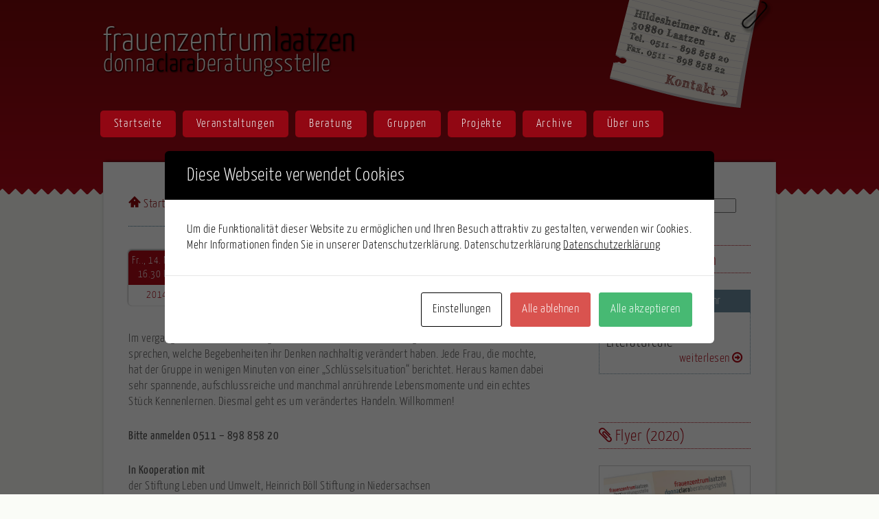

--- FILE ---
content_type: text/html; charset=UTF-8
request_url: https://frauenzentrum-laatzen.de/2014/
body_size: 64954
content:
<!DOCTYPE html>
<html lang="de">
	<head>
		<meta charset="UTF-8">
		
		<link href="https://frauenzentrum-laatzen.de/wp-content/themes/frauenzentrum/assets/images/frauenzentrum-laatzen.ico" rel="shortcut icon">
    	<link rel="stylesheet" href="https://frauenzentrum-laatzen.de/wp-content/themes/frauenzentrum/assets/css/icomoon.css">
		<meta name="viewport" content="width=device-width, initial-scale=1.0">
		<meta name="description" content="&amp; donna clara Beratungsstelle">

		<title>2014 &#8211; Frauenzentrum Laatzen</title>
<meta name='robots' content='max-image-preview:large' />
	<style>img:is([sizes="auto" i], [sizes^="auto," i]) { contain-intrinsic-size: 3000px 1500px }</style>
	<script type="text/javascript">
/* <![CDATA[ */
window._wpemojiSettings = {"baseUrl":"https:\/\/s.w.org\/images\/core\/emoji\/16.0.1\/72x72\/","ext":".png","svgUrl":"https:\/\/s.w.org\/images\/core\/emoji\/16.0.1\/svg\/","svgExt":".svg","source":{"concatemoji":"https:\/\/frauenzentrum-laatzen.de\/wp-includes\/js\/wp-emoji-release.min.js?ver=6.8.3"}};
/*! This file is auto-generated */
!function(s,n){var o,i,e;function c(e){try{var t={supportTests:e,timestamp:(new Date).valueOf()};sessionStorage.setItem(o,JSON.stringify(t))}catch(e){}}function p(e,t,n){e.clearRect(0,0,e.canvas.width,e.canvas.height),e.fillText(t,0,0);var t=new Uint32Array(e.getImageData(0,0,e.canvas.width,e.canvas.height).data),a=(e.clearRect(0,0,e.canvas.width,e.canvas.height),e.fillText(n,0,0),new Uint32Array(e.getImageData(0,0,e.canvas.width,e.canvas.height).data));return t.every(function(e,t){return e===a[t]})}function u(e,t){e.clearRect(0,0,e.canvas.width,e.canvas.height),e.fillText(t,0,0);for(var n=e.getImageData(16,16,1,1),a=0;a<n.data.length;a++)if(0!==n.data[a])return!1;return!0}function f(e,t,n,a){switch(t){case"flag":return n(e,"\ud83c\udff3\ufe0f\u200d\u26a7\ufe0f","\ud83c\udff3\ufe0f\u200b\u26a7\ufe0f")?!1:!n(e,"\ud83c\udde8\ud83c\uddf6","\ud83c\udde8\u200b\ud83c\uddf6")&&!n(e,"\ud83c\udff4\udb40\udc67\udb40\udc62\udb40\udc65\udb40\udc6e\udb40\udc67\udb40\udc7f","\ud83c\udff4\u200b\udb40\udc67\u200b\udb40\udc62\u200b\udb40\udc65\u200b\udb40\udc6e\u200b\udb40\udc67\u200b\udb40\udc7f");case"emoji":return!a(e,"\ud83e\udedf")}return!1}function g(e,t,n,a){var r="undefined"!=typeof WorkerGlobalScope&&self instanceof WorkerGlobalScope?new OffscreenCanvas(300,150):s.createElement("canvas"),o=r.getContext("2d",{willReadFrequently:!0}),i=(o.textBaseline="top",o.font="600 32px Arial",{});return e.forEach(function(e){i[e]=t(o,e,n,a)}),i}function t(e){var t=s.createElement("script");t.src=e,t.defer=!0,s.head.appendChild(t)}"undefined"!=typeof Promise&&(o="wpEmojiSettingsSupports",i=["flag","emoji"],n.supports={everything:!0,everythingExceptFlag:!0},e=new Promise(function(e){s.addEventListener("DOMContentLoaded",e,{once:!0})}),new Promise(function(t){var n=function(){try{var e=JSON.parse(sessionStorage.getItem(o));if("object"==typeof e&&"number"==typeof e.timestamp&&(new Date).valueOf()<e.timestamp+604800&&"object"==typeof e.supportTests)return e.supportTests}catch(e){}return null}();if(!n){if("undefined"!=typeof Worker&&"undefined"!=typeof OffscreenCanvas&&"undefined"!=typeof URL&&URL.createObjectURL&&"undefined"!=typeof Blob)try{var e="postMessage("+g.toString()+"("+[JSON.stringify(i),f.toString(),p.toString(),u.toString()].join(",")+"));",a=new Blob([e],{type:"text/javascript"}),r=new Worker(URL.createObjectURL(a),{name:"wpTestEmojiSupports"});return void(r.onmessage=function(e){c(n=e.data),r.terminate(),t(n)})}catch(e){}c(n=g(i,f,p,u))}t(n)}).then(function(e){for(var t in e)n.supports[t]=e[t],n.supports.everything=n.supports.everything&&n.supports[t],"flag"!==t&&(n.supports.everythingExceptFlag=n.supports.everythingExceptFlag&&n.supports[t]);n.supports.everythingExceptFlag=n.supports.everythingExceptFlag&&!n.supports.flag,n.DOMReady=!1,n.readyCallback=function(){n.DOMReady=!0}}).then(function(){return e}).then(function(){var e;n.supports.everything||(n.readyCallback(),(e=n.source||{}).concatemoji?t(e.concatemoji):e.wpemoji&&e.twemoji&&(t(e.twemoji),t(e.wpemoji)))}))}((window,document),window._wpemojiSettings);
/* ]]> */
</script>
<style id='wp-emoji-styles-inline-css' type='text/css'>

	img.wp-smiley, img.emoji {
		display: inline !important;
		border: none !important;
		box-shadow: none !important;
		height: 1em !important;
		width: 1em !important;
		margin: 0 0.07em !important;
		vertical-align: -0.1em !important;
		background: none !important;
		padding: 0 !important;
	}
</style>
<link rel='stylesheet' id='wp-block-library-css' href='https://frauenzentrum-laatzen.de/wp-includes/css/dist/block-library/style.min.css?ver=6.8.3' type='text/css' media='all' />
<style id='classic-theme-styles-inline-css' type='text/css'>
/*! This file is auto-generated */
.wp-block-button__link{color:#fff;background-color:#32373c;border-radius:9999px;box-shadow:none;text-decoration:none;padding:calc(.667em + 2px) calc(1.333em + 2px);font-size:1.125em}.wp-block-file__button{background:#32373c;color:#fff;text-decoration:none}
</style>
<style id='global-styles-inline-css' type='text/css'>
:root{--wp--preset--aspect-ratio--square: 1;--wp--preset--aspect-ratio--4-3: 4/3;--wp--preset--aspect-ratio--3-4: 3/4;--wp--preset--aspect-ratio--3-2: 3/2;--wp--preset--aspect-ratio--2-3: 2/3;--wp--preset--aspect-ratio--16-9: 16/9;--wp--preset--aspect-ratio--9-16: 9/16;--wp--preset--color--black: #000000;--wp--preset--color--cyan-bluish-gray: #abb8c3;--wp--preset--color--white: #ffffff;--wp--preset--color--pale-pink: #f78da7;--wp--preset--color--vivid-red: #cf2e2e;--wp--preset--color--luminous-vivid-orange: #ff6900;--wp--preset--color--luminous-vivid-amber: #fcb900;--wp--preset--color--light-green-cyan: #7bdcb5;--wp--preset--color--vivid-green-cyan: #00d084;--wp--preset--color--pale-cyan-blue: #8ed1fc;--wp--preset--color--vivid-cyan-blue: #0693e3;--wp--preset--color--vivid-purple: #9b51e0;--wp--preset--gradient--vivid-cyan-blue-to-vivid-purple: linear-gradient(135deg,rgba(6,147,227,1) 0%,rgb(155,81,224) 100%);--wp--preset--gradient--light-green-cyan-to-vivid-green-cyan: linear-gradient(135deg,rgb(122,220,180) 0%,rgb(0,208,130) 100%);--wp--preset--gradient--luminous-vivid-amber-to-luminous-vivid-orange: linear-gradient(135deg,rgba(252,185,0,1) 0%,rgba(255,105,0,1) 100%);--wp--preset--gradient--luminous-vivid-orange-to-vivid-red: linear-gradient(135deg,rgba(255,105,0,1) 0%,rgb(207,46,46) 100%);--wp--preset--gradient--very-light-gray-to-cyan-bluish-gray: linear-gradient(135deg,rgb(238,238,238) 0%,rgb(169,184,195) 100%);--wp--preset--gradient--cool-to-warm-spectrum: linear-gradient(135deg,rgb(74,234,220) 0%,rgb(151,120,209) 20%,rgb(207,42,186) 40%,rgb(238,44,130) 60%,rgb(251,105,98) 80%,rgb(254,248,76) 100%);--wp--preset--gradient--blush-light-purple: linear-gradient(135deg,rgb(255,206,236) 0%,rgb(152,150,240) 100%);--wp--preset--gradient--blush-bordeaux: linear-gradient(135deg,rgb(254,205,165) 0%,rgb(254,45,45) 50%,rgb(107,0,62) 100%);--wp--preset--gradient--luminous-dusk: linear-gradient(135deg,rgb(255,203,112) 0%,rgb(199,81,192) 50%,rgb(65,88,208) 100%);--wp--preset--gradient--pale-ocean: linear-gradient(135deg,rgb(255,245,203) 0%,rgb(182,227,212) 50%,rgb(51,167,181) 100%);--wp--preset--gradient--electric-grass: linear-gradient(135deg,rgb(202,248,128) 0%,rgb(113,206,126) 100%);--wp--preset--gradient--midnight: linear-gradient(135deg,rgb(2,3,129) 0%,rgb(40,116,252) 100%);--wp--preset--font-size--small: 13px;--wp--preset--font-size--medium: 20px;--wp--preset--font-size--large: 36px;--wp--preset--font-size--x-large: 42px;--wp--preset--spacing--20: 0.44rem;--wp--preset--spacing--30: 0.67rem;--wp--preset--spacing--40: 1rem;--wp--preset--spacing--50: 1.5rem;--wp--preset--spacing--60: 2.25rem;--wp--preset--spacing--70: 3.38rem;--wp--preset--spacing--80: 5.06rem;--wp--preset--shadow--natural: 6px 6px 9px rgba(0, 0, 0, 0.2);--wp--preset--shadow--deep: 12px 12px 50px rgba(0, 0, 0, 0.4);--wp--preset--shadow--sharp: 6px 6px 0px rgba(0, 0, 0, 0.2);--wp--preset--shadow--outlined: 6px 6px 0px -3px rgba(255, 255, 255, 1), 6px 6px rgba(0, 0, 0, 1);--wp--preset--shadow--crisp: 6px 6px 0px rgba(0, 0, 0, 1);}:where(.is-layout-flex){gap: 0.5em;}:where(.is-layout-grid){gap: 0.5em;}body .is-layout-flex{display: flex;}.is-layout-flex{flex-wrap: wrap;align-items: center;}.is-layout-flex > :is(*, div){margin: 0;}body .is-layout-grid{display: grid;}.is-layout-grid > :is(*, div){margin: 0;}:where(.wp-block-columns.is-layout-flex){gap: 2em;}:where(.wp-block-columns.is-layout-grid){gap: 2em;}:where(.wp-block-post-template.is-layout-flex){gap: 1.25em;}:where(.wp-block-post-template.is-layout-grid){gap: 1.25em;}.has-black-color{color: var(--wp--preset--color--black) !important;}.has-cyan-bluish-gray-color{color: var(--wp--preset--color--cyan-bluish-gray) !important;}.has-white-color{color: var(--wp--preset--color--white) !important;}.has-pale-pink-color{color: var(--wp--preset--color--pale-pink) !important;}.has-vivid-red-color{color: var(--wp--preset--color--vivid-red) !important;}.has-luminous-vivid-orange-color{color: var(--wp--preset--color--luminous-vivid-orange) !important;}.has-luminous-vivid-amber-color{color: var(--wp--preset--color--luminous-vivid-amber) !important;}.has-light-green-cyan-color{color: var(--wp--preset--color--light-green-cyan) !important;}.has-vivid-green-cyan-color{color: var(--wp--preset--color--vivid-green-cyan) !important;}.has-pale-cyan-blue-color{color: var(--wp--preset--color--pale-cyan-blue) !important;}.has-vivid-cyan-blue-color{color: var(--wp--preset--color--vivid-cyan-blue) !important;}.has-vivid-purple-color{color: var(--wp--preset--color--vivid-purple) !important;}.has-black-background-color{background-color: var(--wp--preset--color--black) !important;}.has-cyan-bluish-gray-background-color{background-color: var(--wp--preset--color--cyan-bluish-gray) !important;}.has-white-background-color{background-color: var(--wp--preset--color--white) !important;}.has-pale-pink-background-color{background-color: var(--wp--preset--color--pale-pink) !important;}.has-vivid-red-background-color{background-color: var(--wp--preset--color--vivid-red) !important;}.has-luminous-vivid-orange-background-color{background-color: var(--wp--preset--color--luminous-vivid-orange) !important;}.has-luminous-vivid-amber-background-color{background-color: var(--wp--preset--color--luminous-vivid-amber) !important;}.has-light-green-cyan-background-color{background-color: var(--wp--preset--color--light-green-cyan) !important;}.has-vivid-green-cyan-background-color{background-color: var(--wp--preset--color--vivid-green-cyan) !important;}.has-pale-cyan-blue-background-color{background-color: var(--wp--preset--color--pale-cyan-blue) !important;}.has-vivid-cyan-blue-background-color{background-color: var(--wp--preset--color--vivid-cyan-blue) !important;}.has-vivid-purple-background-color{background-color: var(--wp--preset--color--vivid-purple) !important;}.has-black-border-color{border-color: var(--wp--preset--color--black) !important;}.has-cyan-bluish-gray-border-color{border-color: var(--wp--preset--color--cyan-bluish-gray) !important;}.has-white-border-color{border-color: var(--wp--preset--color--white) !important;}.has-pale-pink-border-color{border-color: var(--wp--preset--color--pale-pink) !important;}.has-vivid-red-border-color{border-color: var(--wp--preset--color--vivid-red) !important;}.has-luminous-vivid-orange-border-color{border-color: var(--wp--preset--color--luminous-vivid-orange) !important;}.has-luminous-vivid-amber-border-color{border-color: var(--wp--preset--color--luminous-vivid-amber) !important;}.has-light-green-cyan-border-color{border-color: var(--wp--preset--color--light-green-cyan) !important;}.has-vivid-green-cyan-border-color{border-color: var(--wp--preset--color--vivid-green-cyan) !important;}.has-pale-cyan-blue-border-color{border-color: var(--wp--preset--color--pale-cyan-blue) !important;}.has-vivid-cyan-blue-border-color{border-color: var(--wp--preset--color--vivid-cyan-blue) !important;}.has-vivid-purple-border-color{border-color: var(--wp--preset--color--vivid-purple) !important;}.has-vivid-cyan-blue-to-vivid-purple-gradient-background{background: var(--wp--preset--gradient--vivid-cyan-blue-to-vivid-purple) !important;}.has-light-green-cyan-to-vivid-green-cyan-gradient-background{background: var(--wp--preset--gradient--light-green-cyan-to-vivid-green-cyan) !important;}.has-luminous-vivid-amber-to-luminous-vivid-orange-gradient-background{background: var(--wp--preset--gradient--luminous-vivid-amber-to-luminous-vivid-orange) !important;}.has-luminous-vivid-orange-to-vivid-red-gradient-background{background: var(--wp--preset--gradient--luminous-vivid-orange-to-vivid-red) !important;}.has-very-light-gray-to-cyan-bluish-gray-gradient-background{background: var(--wp--preset--gradient--very-light-gray-to-cyan-bluish-gray) !important;}.has-cool-to-warm-spectrum-gradient-background{background: var(--wp--preset--gradient--cool-to-warm-spectrum) !important;}.has-blush-light-purple-gradient-background{background: var(--wp--preset--gradient--blush-light-purple) !important;}.has-blush-bordeaux-gradient-background{background: var(--wp--preset--gradient--blush-bordeaux) !important;}.has-luminous-dusk-gradient-background{background: var(--wp--preset--gradient--luminous-dusk) !important;}.has-pale-ocean-gradient-background{background: var(--wp--preset--gradient--pale-ocean) !important;}.has-electric-grass-gradient-background{background: var(--wp--preset--gradient--electric-grass) !important;}.has-midnight-gradient-background{background: var(--wp--preset--gradient--midnight) !important;}.has-small-font-size{font-size: var(--wp--preset--font-size--small) !important;}.has-medium-font-size{font-size: var(--wp--preset--font-size--medium) !important;}.has-large-font-size{font-size: var(--wp--preset--font-size--large) !important;}.has-x-large-font-size{font-size: var(--wp--preset--font-size--x-large) !important;}
:where(.wp-block-post-template.is-layout-flex){gap: 1.25em;}:where(.wp-block-post-template.is-layout-grid){gap: 1.25em;}
:where(.wp-block-columns.is-layout-flex){gap: 2em;}:where(.wp-block-columns.is-layout-grid){gap: 2em;}
:root :where(.wp-block-pullquote){font-size: 1.5em;line-height: 1.6;}
</style>
<link rel='stylesheet' id='cookies-and-content-security-policy-css' href='https://frauenzentrum-laatzen.de/wp-content/plugins/cookies-and-content-security-policy/css/cookies-and-content-security-policy.min.css?ver=2.09' type='text/css' media='all' />
<link rel='stylesheet' id='css-css' href='https://frauenzentrum-laatzen.de/wp-content/themes/frauenzentrum/style.css?ver=6.8.3' type='text/css' media='all' />
<link rel='stylesheet' id='font-awesome-css' href='https://frauenzentrum-laatzen.de/wp-content/themes/frauenzentrum/assets/css/font-awesome.min.css?ver=6.8.3' type='text/css' media='all' />
<script type="text/javascript" src="https://frauenzentrum-laatzen.de/wp-includes/js/jquery/jquery.min.js?ver=3.7.1" id="jquery-core-js"></script>
<script type="text/javascript" src="https://frauenzentrum-laatzen.de/wp-includes/js/jquery/jquery-migrate.min.js?ver=3.4.1" id="jquery-migrate-js"></script>
<script type="text/javascript" src="https://frauenzentrum-laatzen.de/wp-content/themes/frauenzentrum/assets/js/jquery.min.js?ver=6.8.3" id="ajax-js"></script>
<link rel="https://api.w.org/" href="https://frauenzentrum-laatzen.de/wp-json/" /><style type="text/css" id="cookies-and-content-security-policy-css-custom"></style>		

	</head>
	
	<body>
	<!-- nav mobile -->
		<nav class="mobile-nav">
			<a id = "menu-mobile" class="hamburger"><i class="fa fa-bars" aria-hidden="true"></i> Menü</a>
			<div id="mobile-nav-toggle" class="mobil-menu"  style="display:none;">
				<div class="menumobile"><ul id="mobile" class="menu"><li id="menu-item-31" class="menu-item menu-item-type-post_type menu-item-object-page menu-item-home menu-item-31"><a href="https://frauenzentrum-laatzen.de/">Startseite</a></li>
<li id="menu-item-32" class="menu-item menu-item-type-post_type menu-item-object-page current_page_parent menu-item-32"><a href="https://frauenzentrum-laatzen.de/veranstaltungen/">Veranstaltungen</a></li>
<li id="menu-item-33" class="menu-item menu-item-type-post_type menu-item-object-page menu-item-has-children menu-item-33"><a href="https://frauenzentrum-laatzen.de/beratung/">Beratung</a>
<ul class="sub-menu">
	<li id="menu-item-67" class="menu-item menu-item-type-post_type menu-item-object-page menu-item-67"><a href="https://frauenzentrum-laatzen.de/beratung/allgemeine-beratung/">Allgemeine Beratung</a></li>
	<li id="menu-item-72" class="menu-item menu-item-type-post_type menu-item-object-page menu-item-72"><a href="https://frauenzentrum-laatzen.de/beratung/haeusliche-gewalt/">Häusliche Gewalt</a></li>
	<li id="menu-item-75" class="menu-item menu-item-type-post_type menu-item-object-page menu-item-75"><a href="https://frauenzentrum-laatzen.de/beratung/psychosoziale-beratung/">Psychosoziale Beratung</a></li>
	<li id="menu-item-78" class="menu-item menu-item-type-post_type menu-item-object-page menu-item-78"><a href="https://frauenzentrum-laatzen.de/beratung/rechtsberatung/">Rechtsberatung</a></li>
	<li id="menu-item-1126" class="menu-item menu-item-type-post_type menu-item-object-page menu-item-1126"><a href="https://frauenzentrum-laatzen.de/beratung/psychosoziale-prozessbegleitung/">Psychosoziale Prozessbegleitung</a></li>
</ul>
</li>
<li id="menu-item-34" class="menu-item menu-item-type-post_type menu-item-object-page menu-item-has-children menu-item-34"><a href="https://frauenzentrum-laatzen.de/gruppen/">Gruppen</a>
<ul class="sub-menu">
	<li id="menu-item-485" class="menu-item menu-item-type-post_type menu-item-object-page menu-item-485"><a href="https://frauenzentrum-laatzen.de/gruppen/frauen-fotogruppe/">Frauen*-Fotogruppe</a></li>
	<li id="menu-item-487" class="menu-item menu-item-type-post_type menu-item-object-page menu-item-487"><a href="https://frauenzentrum-laatzen.de/gruppen/frauen-in-trennungssituationen/">Frauen* in Trennungssituationen</a></li>
	<li id="menu-item-343" class="menu-item menu-item-type-post_type menu-item-object-page menu-item-343"><a href="https://frauenzentrum-laatzen.de/gruppen/laufgruppe/">Laufgruppe</a></li>
	<li id="menu-item-99" class="menu-item menu-item-type-post_type menu-item-object-page menu-item-99"><a href="https://frauenzentrum-laatzen.de/gruppen/orientalischer-tanz/">Orientalischer Tanz</a></li>
	<li id="menu-item-100" class="menu-item menu-item-type-post_type menu-item-object-page menu-item-100"><a href="https://frauenzentrum-laatzen.de/gruppen/sprachkurs/">Sprachkurs</a></li>
	<li id="menu-item-484" class="menu-item menu-item-type-post_type menu-item-object-page menu-item-484"><a href="https://frauenzentrum-laatzen.de/gruppen-archive/">Gruppen (Archive)</a></li>
</ul>
</li>
<li id="menu-item-35" class="menu-item menu-item-type-post_type menu-item-object-page menu-item-35"><a href="https://frauenzentrum-laatzen.de/projekte/">Projekte</a></li>
<li id="menu-item-301" class="menu-item menu-item-type-post_type menu-item-object-page menu-item-301"><a href="https://frauenzentrum-laatzen.de/archive/">Archive</a></li>
<li id="menu-item-36" class="menu-item menu-item-type-post_type menu-item-object-page menu-item-has-children menu-item-36"><a href="https://frauenzentrum-laatzen.de/ueber-uns/">Über uns</a>
<ul class="sub-menu">
	<li id="menu-item-112" class="menu-item menu-item-type-post_type menu-item-object-page menu-item-112"><a href="https://frauenzentrum-laatzen.de/ueber-uns/geschichte/">Geschichte</a></li>
	<li id="menu-item-113" class="menu-item menu-item-type-post_type menu-item-object-page menu-item-113"><a href="https://frauenzentrum-laatzen.de/ueber-uns/grundsatz/">Grundsatz</a></li>
	<li id="menu-item-129" class="menu-item menu-item-type-post_type menu-item-object-page menu-item-129"><a href="https://frauenzentrum-laatzen.de/ueber-uns/das-team-des-frauenzentrum-laatzen/">Team</a></li>
	<li id="menu-item-311" class="menu-item menu-item-type-post_type menu-item-object-page menu-item-311"><a href="https://frauenzentrum-laatzen.de/ueber-uns/kontakt/">Kontakt</a></li>
	<li id="menu-item-621" class="menu-item menu-item-type-post_type menu-item-object-page menu-item-621"><a href="https://frauenzentrum-laatzen.de/datenschutzerklaerung/">Datenschutz</a></li>
	<li id="menu-item-622" class="menu-item menu-item-type-post_type menu-item-object-page menu-item-622"><a href="https://frauenzentrum-laatzen.de/impressum/">Impressum</a></li>
</ul>
</li>
</ul></div>			</div>
		</nav>
		<script type = "text/javascript">
   
         $(document).ready(function() {

            $("#menu-mobile").click(function(){
               $("#mobile-nav-toggle").toggle( "slow" ); 
            });
         });
			
      </script>
		<!-- /nav -->
		
		
		
		<!-- header -->
		<header>
			<!-- wrapper -->
			<div class="wrapper">
			
				<!-- .sticker-info -->
				<a href="http://frauenzentrum-laatzen.de/ueber-uns/kontakt/"><img class="sticker-info" src="https://frauenzentrum-laatzen.de/wp-content/themes/frauenzentrum/assets/images/fzl-header-sticker.png" alt="Frauenzentrum Laatzen Informationen"></a>
				<!-- .sticker-info -->
				
				<div class="logo-h1"><span class="logo-beige">frauenzentrum</span><span class="logo-black">laatzen</span></div>
				<div class="logo-h2"><span class="logo-beige">donna</span><span class="logo-black">clara</span><span class="logo-beige">beratungsstelle</span></div>

				<!-- nav -->
				<nav class="wrapper top">
					<div class="menutop"><ul id="menu-menutop" class="menu"><li class="menu-item menu-item-type-post_type menu-item-object-page menu-item-home menu-item-31"><a href="https://frauenzentrum-laatzen.de/">Startseite</a></li>
<li class="menu-item menu-item-type-post_type menu-item-object-page current_page_parent menu-item-32"><a href="https://frauenzentrum-laatzen.de/veranstaltungen/">Veranstaltungen</a></li>
<li class="menu-item menu-item-type-post_type menu-item-object-page menu-item-has-children menu-item-33"><a href="https://frauenzentrum-laatzen.de/beratung/">Beratung</a>
<ul class="sub-menu">
	<li class="menu-item menu-item-type-post_type menu-item-object-page menu-item-67"><a href="https://frauenzentrum-laatzen.de/beratung/allgemeine-beratung/">Allgemeine Beratung</a></li>
	<li class="menu-item menu-item-type-post_type menu-item-object-page menu-item-72"><a href="https://frauenzentrum-laatzen.de/beratung/haeusliche-gewalt/">Häusliche Gewalt</a></li>
	<li class="menu-item menu-item-type-post_type menu-item-object-page menu-item-75"><a href="https://frauenzentrum-laatzen.de/beratung/psychosoziale-beratung/">Psychosoziale Beratung</a></li>
	<li class="menu-item menu-item-type-post_type menu-item-object-page menu-item-78"><a href="https://frauenzentrum-laatzen.de/beratung/rechtsberatung/">Rechtsberatung</a></li>
	<li class="menu-item menu-item-type-post_type menu-item-object-page menu-item-1126"><a href="https://frauenzentrum-laatzen.de/beratung/psychosoziale-prozessbegleitung/">Psychosoziale Prozessbegleitung</a></li>
</ul>
</li>
<li class="menu-item menu-item-type-post_type menu-item-object-page menu-item-has-children menu-item-34"><a href="https://frauenzentrum-laatzen.de/gruppen/">Gruppen</a>
<ul class="sub-menu">
	<li class="menu-item menu-item-type-post_type menu-item-object-page menu-item-485"><a href="https://frauenzentrum-laatzen.de/gruppen/frauen-fotogruppe/">Frauen*-Fotogruppe</a></li>
	<li class="menu-item menu-item-type-post_type menu-item-object-page menu-item-487"><a href="https://frauenzentrum-laatzen.de/gruppen/frauen-in-trennungssituationen/">Frauen* in Trennungssituationen</a></li>
	<li class="menu-item menu-item-type-post_type menu-item-object-page menu-item-343"><a href="https://frauenzentrum-laatzen.de/gruppen/laufgruppe/">Laufgruppe</a></li>
	<li class="menu-item menu-item-type-post_type menu-item-object-page menu-item-99"><a href="https://frauenzentrum-laatzen.de/gruppen/orientalischer-tanz/">Orientalischer Tanz</a></li>
	<li class="menu-item menu-item-type-post_type menu-item-object-page menu-item-100"><a href="https://frauenzentrum-laatzen.de/gruppen/sprachkurs/">Sprachkurs</a></li>
	<li class="menu-item menu-item-type-post_type menu-item-object-page menu-item-484"><a href="https://frauenzentrum-laatzen.de/gruppen-archive/">Gruppen (Archive)</a></li>
</ul>
</li>
<li class="menu-item menu-item-type-post_type menu-item-object-page menu-item-35"><a href="https://frauenzentrum-laatzen.de/projekte/">Projekte</a></li>
<li class="menu-item menu-item-type-post_type menu-item-object-page menu-item-301"><a href="https://frauenzentrum-laatzen.de/archive/">Archive</a></li>
<li class="menu-item menu-item-type-post_type menu-item-object-page menu-item-has-children menu-item-36"><a href="https://frauenzentrum-laatzen.de/ueber-uns/">Über uns</a>
<ul class="sub-menu">
	<li class="menu-item menu-item-type-post_type menu-item-object-page menu-item-112"><a href="https://frauenzentrum-laatzen.de/ueber-uns/geschichte/">Geschichte</a></li>
	<li class="menu-item menu-item-type-post_type menu-item-object-page menu-item-113"><a href="https://frauenzentrum-laatzen.de/ueber-uns/grundsatz/">Grundsatz</a></li>
	<li class="menu-item menu-item-type-post_type menu-item-object-page menu-item-129"><a href="https://frauenzentrum-laatzen.de/ueber-uns/das-team-des-frauenzentrum-laatzen/">Team</a></li>
	<li class="menu-item menu-item-type-post_type menu-item-object-page menu-item-311"><a href="https://frauenzentrum-laatzen.de/ueber-uns/kontakt/">Kontakt</a></li>
	<li class="menu-item menu-item-type-post_type menu-item-object-page menu-item-621"><a href="https://frauenzentrum-laatzen.de/datenschutzerklaerung/">Datenschutz</a></li>
	<li class="menu-item menu-item-type-post_type menu-item-object-page menu-item-622"><a href="https://frauenzentrum-laatzen.de/impressum/">Impressum</a></li>
</ul>
</li>
</ul></div>				</nav>
				<!-- /nav -->
				<br /><br />
			</div>
			<!-- /wrapper -->
		</header>
		<!-- /header -->				
		<div class="header-border"></div>
		
		<main class="wrapper section-first">
	<!-- section -->
	<section class="left">
		<div class=""><nav class="breadcrumb"> <a href="https://frauenzentrum-laatzen.de"><span class="icon-home2"></span> Startseite </a> &raquo; <a href="https://frauenzentrum-laatzen.de/archive/">Archive</a> &raquo;  Archive 2014</nav> </div>
			<hr />
			<br />
			<div>
							<article class="veranstaltung">
					
	
	

			<div class="calendar">
			<div class="calendar-top">
				Fr.., 14. Nov..<br />
				
				16.30 Uhr			</div>
		<div class="calendar-bottom">
			2014		</div>
	</div>
	
		
		
	<!-- Titel -->
		<h1>Transkulturelles Gespräch</h1>
			<h2>Vom anders Denken zum anders Handeln  </h2>
	 
	
		

	<div class="clearleft"><br /></div>

	<a href="https://frauenzentrum-laatzen.de/transkulturelles-gespraech/"> 	</a>

	
	<p>Im vergangenen Jahr haben sich gut 20 Frauen im Frauenzentrum getroffen, um darüber zu sprechen, welche Begebenheiten ihr Denken nachhaltig verändert haben. Jede Frau, die mochte, hat der Gruppe in wenigen Minuten von einer „Schlüsselsituation“ berichtet. Heraus kamen dabei sehr spannende, aufschlussreiche und manchmal anrührende Lebensmomente und ein echtes Stück Kennenlernen. Diesmal geht es um  verändertes Handeln. Willkommen!</p>
<p><strong>Bitte anmelden 0511 – 898 858 20</strong> </p>
<p><strong>In Kooperation mit </strong><br />
der Stiftung Leben und Umwelt, Heinrich Böll Stiftung in Niedersachsen<br />
und der Gleichstellungsbeauftragten der Stadt Laatzen</p>
		<div class="clearleft"></div>
		
		
				
		
		
	 					</article>
						<article class="veranstaltung">
					
	
	

			<div class="calendar">
			<div class="calendar-top">
				Di.., 14. Okt..<br />
				
				18.30 Uhr			</div>
		<div class="calendar-bottom">
			2014		</div>
	</div>
	
		
		
	<!-- Titel -->
		<h1>… Wegen Krankheit verschoben!!!… „Und wo bleibe ich?“</h1>
			<h2>Überforderungssituationen in der Häuslichen Pflege</h2>
	 
	
		

	<div class="clearleft"><br /></div>

	<a href="https://frauenzentrum-laatzen.de/wegen-krankheit-verschoben-und-wo-bleibe-ich-ueberforderungssituationen-in-der-haeuslichen-pflege/"> 	</a>

	
	<p>80% der pflegebedürftigen Menschen werden zu Hause von Angehörigen gepflegt. Die Pflege ist für die Angehörigen sehr häufig mit hohen körperlichen und seelischen Belastungen verbunden. Besonders dann, wenn die Erkrankten  verwirrt oder dement sind, kommen Angehörige an eigene Grenzen, sind stark belastet oder überfordert.</p>
<p>Der Vortrag mit anschließender Möglichkeit offene Fragen zu stellen, möchte Situationen aufzeigen, in denen es zu Überlastungen kommen kann, damit diese frühzeitig erkannt werden können und ihnen entgegen gesteuert werden kann. Es geht um Fragen, wie: Was verunsichert mich in Pflegesituationen? Was macht den Umgang mit dem /der  Erkrankten schwierig? Wie kann ich Überlastungssituationen vorbeugen?  Welche Angebote gibt es zur Entlastung?</p>
<p><strong>Referentin:</strong>  Birgit Jaster, Alzheimer Gesellschaft Hannover e.V.</p>
<p>Diese Veranstaltung richtet sich nicht ausschließlich an Frauen, sondern an alle Interessierten.<br />
<strong><br />
Achtung anderer Ort:</strong> Café Marie, Stadthaus Laatzen, Marktplatz 2 </p>
<p><strong>In Zusammenarbeit mit</strong> dem der AG gegen Häusliche Gewalt in Laatzen, Präventionsrat Laatzen</p>
		<div class="clearleft"></div>
		
		
				
		
		
	 					</article>
						<article class="veranstaltung">
					
	
	

			<div class="calendar">
			<div class="calendar-top">
				Mo.., 13. Okt..<br />
				
				16.00 Uhr			</div>
		<div class="calendar-bottom">
			2014		</div>
	</div>
	
		
		
	<!-- Titel -->
		<h1>Offenes Planungstreffen</h1>
			<h2>Austausch über Vorschläge für Veranstaltungen und Aktivitäten 2015</h2>
	 
	
		

	<div class="clearleft"><br /></div>

	<a href="https://frauenzentrum-laatzen.de/offenes-planungstreffen/"> 	</a>

	
	<p>Bei diesem Treffen bringen Frauen Vorschläge für Veranstaltungsthemen, Gruppenangebote und Einzelaktivitäten ein und besprechen, was in 2015 im Frauenzentrum stattfinden soll.</p>
<p>Interessierte Frauen sind herzlich willkommen, mitzudiskutieren. </p>
<p><strong>Kooperation mit</strong> der Stiftung Leben und Umwelt, Heinrich Böll Stiftung in Niedersachsen</p>
		<div class="clearleft"></div>
		
		
				
		
		
	 					</article>
						<article class="veranstaltung">
					
	
	

			<div class="calendar">
			<div class="calendar-top">
				Mo.., 06. Okt..<br />
				
				17.30 Uhr			</div>
		<div class="calendar-bottom">
			2014		</div>
	</div>
	
		
		
	<!-- Titel -->
		<h1>Individuelle Gesundheitsleistungen in der Gynäkologischen Praxis</h1>
	 
	
		

	<div class="clearleft"><br /></div>

	<a href="https://frauenzentrum-laatzen.de/individuelle-gesundheitsleistungen-in-der-gynaekologischen-praxis/"> 	</a>

	
	<p>Wenn Ärztinnen oder Ärzte Untersuchungen und andere Leistungen anbieten, die von der Krankenkasse nicht bezahlt werden, stellt sich die Frage: Mache ich das oder mache ich es nicht? Individuelle Gesundheitsleistungen, kurz IGeL, sind Leistungen, die per Gesetz nicht zu den Aufgaben der Gesetzlichen Krankenversicherung gehören, wie z.B. Atteste und Reiseimpfungen. Vor allem sind es medizinische Maßnahmen zur Früherkennung und Therapie von Krankheiten. Die können medizinisch sinnvoll sein, vielleicht aber nicht unbedingt notwendig; manchmal ist der Nutzen noch nicht nachgewiesen. Welche Leistungen stehen uns bei Frauenärztin oder Frauenarzt zu? Welche müssen wir in jedem Fall selbst bezahlen.</p>
<p>Der Vortrag soll Orientierung zu diesen Fragen geben und helfen, zu verstehen, welche IGeL in welcher Situation angebracht ist, was sie kosten darf und welche Voraussetzungen zu beachten sind.</p>
<p><strong>Referentin:</strong> Edith Ahmann, Frauen-und MädchenGesundheitsZentrum Region Hannover e.V. </p>
<p><strong>In Zusammenarbeit mit</strong> dem Frauen-und MädchenGesundheitsZentrum Region Hannover e.V. und der Gleichstellungsbeauftragten der Stadt Laatzen</p>
		<div class="clearleft"></div>
		
		
				
		
		
	 					</article>
						<article class="veranstaltung">
					
	
	

			<div class="calendar">
			<div class="calendar-top">
				Mo.., 22. Sep..<br />
				
				19.00 Uhr			</div>
		<div class="calendar-bottom">
			2014		</div>
	</div>
	
		
		
	<!-- Titel -->
		<h1>Was macht glücklich</h1>
	 
	
		

	<div class="clearleft"><br /></div>

	<a href="https://frauenzentrum-laatzen.de/was-macht-gluecklich/"> 	</a>

	
	<p>Hilke Brockmann befasst sich seit Jahren mit der Frage, was eigentlich glücklich macht. Ergebnisse ihrer Studien zeigen, dass das Glück einen U-förmigen Verlauf nimmt: Mit 20 glücklich, Mitte 40 weniger und ab 60 geht es wieder bergauf mit dem Wohlbefinden und der Zufriedenheit. Warum ist das so und worauf basieren erlebtes und fehlendes Glück?</p>
<p><img decoding="async" class="alignleft size-full wp-image-255" src="https://frauenzentrum-laatzen.de/wp-content/uploads/2014/01/ab-gluecklich.jpg" alt="ab-gluecklich" width="150" height="150" />Hilke Brockmann wird in ihrem Vortrag besonders auf die Glücksursachen im Leben von Frauen eingehen – von jungen Frauen, Frauen als Mütter, in Führungspositionen, im fortschreitenden oder fortgeschrittenen Alter. Sie wird darüber sprechen, was sich zum Erleben von Glück im internationalen Kontext zeigt und warum auch Phasen des Unglücklich-Seins einem erfüllten Leben zuträglich sind.</p>
<p><strong>In Zusammenarbeit mit</strong> der Stiftung Leben und Umwelt / Heinrich Böll Stiftung in Niedersachsen</p>
		<div class="clearleft"></div>
		
		
				
		
		
	 					</article>
						<article class="veranstaltung">
					
	
	

			<div class="calendar">
			<div class="calendar-top">
				Di.., 02. Sep..<br />
				
				17.00 Uhr			</div>
		<div class="calendar-bottom">
			2014		</div>
	</div>
	
		
		
	<!-- Titel -->
		<h1>Ausstellungsbesuch mit Führung</h1>
			<h2>Heimatfront  Hannover  – Führung</h2>
	 
	
		

	<div class="clearleft"><br /></div>

	<a href="https://frauenzentrum-laatzen.de/ausstellungsbesuch-mit-fuehrung/"> 	</a>

	
	<p>Am Dienstag, 2. September um 17 Uhr besucht das Frauenzentrum Laatzen eine Führung zur die Ausstellung „Heimatfront Hannover – Kriegsalltag 1914-1918“. Die Ausstellung im Historischen Museum Hannover befasst sich mit den Auswirkungen des Ersten Weltkrieges auf den Alltag der Bevölkerung – auf Frauen, Jugendliche… – in Hannover. Die Teilnehmerinnenzahl ist begrenzt, eine Anmeldung erforderlich.</p>
<p><strong>Anmeldung im Frauenzentrum</strong> Tel: 0511 – 898 858 20</p>
<p><strong>In Kooperation</strong> mit der Stiftung Leben und Umwelt, Heinrich Böll Stiftung in Niedersachsen</p>
		<div class="clearleft"></div>
		
		
				
		
		
	 					</article>
						<article class="veranstaltung">
					
	
	

			<div class="calendar">
			<div class="calendar-top">
				Mi.., 23. Juli.<br />
				
				19.00 Uhr			</div>
		<div class="calendar-bottom">
			2014		</div>
	</div>
	
		
		
	<!-- Titel -->
		<h1>Scharfsichtige Frauen</h1>
			<h2>Frauen und Fotografie</h2>
	 
	
		

	<div class="clearleft"><br /></div>

	<a href="https://frauenzentrum-laatzen.de/scharfsichtige-frauen/"> 	</a>

	
	<p>In den 1920er Jahren suchten viele Frauen mit der Kamera in der Hand ihren Weg ins Berufsleben. Reformerische Lehranstalten wie der Berliner Lette-Verein schufen Ausbildungsmöglichkeiten für zukünftige Fotografinnen. Als Kunst war die Fotografie noch längst nicht anerkannt, und die Berufstätigkeit einer Frau noch nichts Selbstverständliches.</p>
<p>Auf der Grundlage ihres Buches ‚Scharfsichtige Frauen‘ schildert Unda Hörner, wie sich Neues Medium und ‚Neue Frau‘ ergänzen und ein ganz neuer Blick auf die Dinge entsteht. Marianne Breslauer und Gisèle Freund sind zwei jener fotografierenden Frauen, deren Lebensgeschichten hier besonders hervorgehoben werden sollen.</p>
<p><strong>Unda Hörner</strong>, Buchautorin, Berlin</p>
<p><strong>In Kooperation mit</strong> der Stiftung Leben und Umwelt / Heinrich Böll Stiftung in Niedersachsen und der Gleichstellungsbeauftragten der Stadt Laatzen</p>
		<div class="clearleft"></div>
		
		
				
		
		
	 					</article>
						<article class="veranstaltung">
					
	
	

			<div class="calendar">
			<div class="calendar-top">
				Di.., 17. Juni.<br />
				
				18.30 Uhr			</div>
		<div class="calendar-bottom">
			2014		</div>
	</div>
	
		
		
	<!-- Titel -->
		<h1>Die Stunde der Frauen – Zwischen Monarchie, Weltkrieg und Wahlrecht</h1>
			<h2>Lesung</h2>
	 
	
		

	<div class="clearleft"><br /></div>

	<a href="https://frauenzentrum-laatzen.de/die-stunde-der-frauen-zwischen-monarchie-weltkrieg-und-wahlrecht/"> 	</a>

	
	<p>Vor hundert Jahren begann der Erste Weltkrieg, die „Urkatastrophe des 20. Jahrhundert“. Die Männer zogen ins Feld, und die Frauen übernahmen allein die Verantwortung: in den Familien, in der kommunalen Versorgung, in Fabriken und Lazaretten. Als 1918 der Krieg zu Ende ging, konnten die Frauen erstmals wählen und schickten sich an, das öffentliche Leben mitzugestalten. Sie verließen den heimischen Herd und fassten Fuß in der Berufswelt. Waren sie bei allem Leid, bei aller Trauer um ihre Väter, Männer und Söhne doch „Gewinnerinnen“ dieses Krieges? Es ist eine der Fragen, der die Autorin in ihrem Buch nachgeht, in dem sie erzählt vom entbehrungsreichen Alltag der Frauen, von patriotischen Frauenvereinen, kämpferischen Sozialistinnen, unabhängigen Künstlerinnen und mutigen Pazifistinnen, die nicht müde wurden, gegen den Krieg anzugehen.</p>
<p><strong>Referentin:</strong> Antonia Meiners, Buchautorin, Berlin</p>
<p><strong>In Zusammenarbeit mit</strong> der Stiftung Leben und Umwelt / Heinrich Böll Stiftung in Niedersachsen</p>
		<div class="clearleft"></div>
		
		
				
		
		
	 					</article>
						<article class="veranstaltung">
					
	
	

			<div class="calendar">
			<div class="calendar-top">
				Mo.., 19. Mai.<br />
				
				19.00 Uhr			</div>
		<div class="calendar-bottom">
			2014		</div>
	</div>
	
		
		
	<!-- Titel -->
		<h1>Wir nennen es Politik – Veranstaltung verschoben!!!</h1>
			<h2>Lesung und Gespräch mit Marina Weisband</h2>
	 
	
		

	<div class="clearleft"><br /></div>

	<a href="https://frauenzentrum-laatzen.de/wir-nennen-es-politik-veranstaltung-verschoben/"> 	</a>

	
	<p>Sie ist aufgewachsen in der untergehenden Sowjetunion, jüdischen Glaubens und im Internet zuhause. Dort hat sie es als Selbstverständlichkeit erfahren, jederzeit die eigene Meinung zu sagen und dies auch zu nutzen, gehört zu werden und Dinge zu verändern (Verlag).</p>
<p>„Nehmen Sie dieses Buch nicht zu ernst. Es ist von einer 24-jährigen Studentin geschrieben (…)“, leitet Marina Weisband ihr Buch „Wir nennen es Politik“ ein. Darin wirbt sie für lebendige politische Beteiligungsformen und schreibt insbesondere dem Internet beste Möglichkeiten einer wirksamen Teilhabe zu (Stichwort „Liquid Democracy). Für angeregtes Nachdenken und eine ebensolche Diskussion wird Marina Weisband Passagen aus ihrem Buch lesen und über die praktische Förderung zeitgemäßer Demokratie – u.a. am Beispiel eines neuen Schulprojektes – sprechen.</p>
		<div class="clearleft"></div>
		
		
				
		
		
	 					</article>
						<article class="veranstaltung">
					
	
	

			<div class="calendar">
			<div class="calendar-top">
				Mo.., 28. Apr..<br />
				
				18:00 Uhr			</div>
		<div class="calendar-bottom">
			2014		</div>
	</div>
	
		
		
	<!-- Titel -->
		<h1>Wege aus internationalen Krisen? Hoffnungen und Grenzen der Friedensförderung</h1>
	 
	
		

	<div class="clearleft"><br /></div>

	<a href="https://frauenzentrum-laatzen.de/wege-aus-internationalen-krisen-hoffnungen-und-grenzen-der-friedensfoerderung/"> 	</a>

	
	<p>Deutschland will sich in internationalen Krisen stärker „engagieren“, sich stärker „einbringen“, „mehr Verantwortung übernehmen“. Doch zeigen nicht gerade die Entwicklungen aktueller Krisenherde, wie hilflos die internationale Gemeinschaft letztlich ist? In den vergangenen Jahren wurden in zahlreichen Konfliktregionen vielfältige Ansätze sowohl der militärischen Intervention als auch der zivilen Konfliktbearbeitung verfolgt. Aber welchen Beitrag können diese Ansätze angesichts der andauernden Kämpfe in Syrien und des neu ausgebrochenen Bürgerkrieges im Südsudan tatsächlich leisten?<br />
Und was kann vor diesem Hintergrund dieses „Mehr“ an Verantwortung heißen?</p>
<p>Angelika Spelten ist seit vielen Jahren im Themenfeld entwicklungspolitischer Friedensförderung – als Grenzgängerin zwischen Forschung, Politikberatung und Projektarbeit – tätig. Sie ist heute Mitarbeiterin am Institut für Entwicklung und Frieden (INEF) der Universität Duisburg-Essen. Wie stellen sich die internationalen Herausforderungen aus ihrer Perspektive dar?</p>
<p><strong>Referentin:</strong> Angelika Spelten, Bonn</p>
		<div class="clearleft"></div>
		
		
				
		
		
	 					</article>
						<article class="veranstaltung">
					
	
	

			<div class="calendar">
			<div class="calendar-top">
				Mo.., 24. März.<br />
				
				19.00 Uhr			</div>
		<div class="calendar-bottom">
			2014		</div>
	</div>
	
		
		
	<!-- Titel -->
		<h1>Literaturabend</h1>
			<h2>Thema Krieg und Frieden</h2>
	 
	
		

	<div class="clearleft"><br /></div>

	<a href="https://frauenzentrum-laatzen.de/literaturabend/"> 	</a>

	
	<p>Welchen Blick haben Schriftstellerinnen, Journalistinnen, Bloggerinnen auf das Thema Krieg und Frieden. Was sagen politische Aktivistinnen, wenn sie aktuell Aufbruch und gewalttägige Gegenwehr im eigenen Land erleben; denn die meisten bewaffneten Auseinandersetzungen finden heute innerstaatlich statt. Und was haben schreibende Frauen in der Zeit des ersten Weltkriegs, dessen Beginn sich in diesem Jahr zum 100sten Mal jährt, dazu geschrieben? Das Motto des Bündnisses zum Internationalen Frauentag in und um Hannover ist in diesem Jahr „Frauen gegen den Krieg“.</p>
<p>Aus diesem Anlass wollen wir uns beim Literaturabend im Frauenzentrum gegenseitig Romane, Essays, Artikel zum Thema Frauen gegen Krieg vorstellen. Frauen können etwas mitbringen und vorstellen oder einfach dabei sein.</p>
<p><strong>Anmeldung</strong> im Frauenzentrum unter Tel: 05102 – 3300</p>
		<div class="clearleft"></div>
		
		
				
		
		
	 					</article>
						<article class="veranstaltung">
					
	
	

			<div class="calendar">
			<div class="calendar-top">
				Sa.., 08. März.<br />
				
				17.00 Uhr			</div>
		<div class="calendar-bottom">
			2014		</div>
	</div>
	
		
		
	<!-- Titel -->
		<h1>Internationaler Frauentag</h1>
			<h2>Auftaktveranstaltung</h2>
	 
	
		

	<div class="clearleft"><br /></div>

	<a href="https://frauenzentrum-laatzen.de/internationaler-frauentag/"> 	</a>

	
	<div class="datum">Thema 2014: Frauen gegen Krieg</div>
<p><strong> Auftaktveranstaltung</strong></p>
<p><strong>Achtung anderer Ort:</strong><br />
<em>La Rosa / kargah</em><br />
<em> Zur Bettfedernfabrik 1, 30451 Hannover-Linden</em></p>
<p>Alle weiteren Veranstaltungen des Bündnisses sind in der Zeitung zum <a title="IFT2014" href="https://frauenzentrum-laatzen.de/internationaler-frauentag-auftaktveranstaltung/www.frauenzentrum-laatzen.de/download/ift2014.pdf" target="_blank">Internationalen Frauentag</a> zu finden.</p>
<p><strong>17.00 Uhr<br />
»Internationale Künstlerinnen gegen Krieg«</strong><br />
<strong><em>Eröffnung der Bilderausstellung</em></strong><br />
<strong>Ort:</strong> kargah Haus</p>
<p><strong><strong>18.00 Uhr<br />
</strong>»Womit wir begannen, war ein Tropfen, nun sind wir ein Ozean«</strong><br />
<strong><em>Frauenbewegung im Osten der Türkei</em></strong></p>
<p>Nebahat Akkoç, Bürgerrechtlerin und Gründerin von mittlerweile 23 Frauenzentren namens Kamer im Osten der Türkei, wird über ihre feministische und emanzipatorische Arbeit gegen traditionelle Geschlechter-, Gewalt-und Hierarchierollen berichten und zudem Stellung zu den aktuellen politischen Ereignissen in der Türkei beziehen.<br />
<strong>Ort:</strong> kargah Haus</p>
<p><strong><strong>20.00 Uhr<br />
</strong>»Tanz der Leidenschaft«</strong><br />
<em><strong>Tahere Asghary und ihre Frauengruppe</strong></em><br />
<strong>Ort:</strong> Warenannahme</p>
<p><strong><strong>20.30 Uhr<br />
</strong>Internationales Frauenfest</strong><br />
zum 8. März, La Rosa Internationaler Frauentreff, Hamayesch (Frauentribunal), kargah e.V.<br />
Veranstalterinnen: Hannoversches Frauenbündnis<br />
<strong>Ort:</strong> Warenannahme</p>
		<div class="clearleft"></div>
		
		
				
		
		
	 					</article>
						<article class="veranstaltung">
					
	
	

			<div class="calendar">
			<div class="calendar-top">
				Mo.., 24. Feb..<br />
				
				19.00 Uhr			</div>
		<div class="calendar-bottom">
			2014		</div>
	</div>
	
		
		
	<!-- Titel -->
		<h1>Eine Reise durch Westaustralien</h1>
			<h2>Finissage und Reisebericht</h2>
	 
	
		

	<div class="clearleft"><br /></div>

	<a href="https://frauenzentrum-laatzen.de/eine-reise-durch-westaustralien/"> 	</a>

	
	<p>Eine Reise durch Westaustralien gibt Einblicke in das Land und unweigerlich in die eigene Person. Die wird plötzlich wieder, was sie einmal war: ein Teil der Natur. Die unendliche Weite und die nicht fassbaren Größen relativieren scheinbar Wesentliches. Die atemberaubende gefährliche Natur und ihre Wirkung auf die Menschen in Vergangenheit und Gegenwart werden unmittelbar erlebbar. Eine Reise durch Australien ist eine Reise im Jetzt. Gedanken treiben im endlosen Rot des Landes.<br />
Willkommen zur Spurensuche im Outback, in abenteuerlichen Schluchten, an den Küsten und in verlassenen Städten Westaustraliens.</p>
<p>Fotos: Muriel Mace<br />
Mit Reiseeindrücken von Nanette Brauner</p>
		<div class="clearleft"></div>
		
		
				
		
		
	 					</article>
		        		</div>
	</section>
	<!-- /section -->
	
				<!-- sidebar -->
				<aside class="sidebar">
					<!-- --><form role="search" method="get" class="search-form" action="https://frauenzentrum-laatzen.de/">
    <label>
        <span class="screen-reader-text"></span>
        <span class="icon fa fa-search" aria-hidden="true"></span><input type="search" class="search-field"
            placeholder="suchen..."
            value="" name="s"
            title="Suche nach:" />
    </label>
    <input type="submit" class="search-submit"
        value="Ok" />
</form>

<br />


	<h2><span class="icon icon-alarm" aria-hidden="true"></span> Veranstaltungen</h2>
				<div>
												<span class="sidebar-naechste-veranstaltungen">Fr.., 05. Dez.. 2025, 16 Uhr</span>
					<div class="sidebar-naechste-veranstaltungen-box">
						<span class="sidebar-naechste-veranstaltungen-titel"> Vorankündigung: Literaturcafé</span>
						
						<div class="sidebar-naechste-veranstaltungen-permalink">
							<a href="https://frauenzentrum-laatzen.de/vorankuendigung-literaturcafe/">weiterlesen <span class="fa fa-arrow-circle-o-right" aria-hidden="true"></span></a>
						</div>
						
					</div>
				
						</div>
		<!-- end of the loop -->
				
<br /><br />



<!-- NEWS  
<h2><span class="icon icon-newspaper" aria-hidden="true"></span> Infos aus dem Frauenzentrum</h2>
<h3>zu Veranstaltungen – Gruppen – Workshops</h3>

<a href="https://frauenzentrum-laatzen.de/?page_id=595&preview=true"><strong>Newsletter abonnieren ></strong> </a>
<br /><br />
END NEWS  -->


        <div >
        <h2><span class="fa fa-paperclip" aria-hidden="true"></span> Flyer (2020)</h2>
                 	<img src="https://frauenzentrum-laatzen.de/wp-content/uploads/2016/11/imageflyer.jpg" alt="sidebar-image" /> 
        	<br />
               
                
        
                
        	<div class="sidebar-naechste-veranstaltungen-permalink">
        		<a href="https://frauenzentrum-laatzen.de/wp-content/uploads/2020/06/FZL-flyer-2020-WEB.pdf" target="_blank"><i class="fa fa-file-pdf-o" aria-hidden="true"></i> Download PDF</a>
        	</div>
                
                 <br><br /> <br>
        </div>
        
       
        <div >
        <h2><span class="icon icon-bubbles4" aria-hidden="true"></span> Frauenberatung Springe</h2>
                 	<img src="https://frauenzentrum-laatzen.de/wp-content/uploads/2020/09/FZS-Logo-2020_RGB-transparent.png" alt="sidebar-image" /> 
        	<br />
               
        Wir freuen uns, denn seit August 2020 hat unsere Frauenberatung Springe nun auch in den eigenen Räumen vor Ort für Frauen geöffnet. Die Beratung ist kostenlos [...]        
        
                
                 	<div class="sidebar-naechste-veranstaltungen-permalink">
        		<a href="https://frauenzentrum-laatzen.de/springe/" target="_blank"><i class="icon icon-link " aria-hidden="true"></i> Frauenberatung Springe</a>
        	</div>
                <br><br /> <br>
        </div>
        
       
        <div >
        <h2><span class="fa fa-paperclip" aria-hidden="true"></span> Frauenberatung Springe</h2>
                 	<img src="https://frauenzentrum-laatzen.de/wp-content/uploads/2020/07/teaser-springe.jpg" alt="sidebar-image" /> 
        	<br />
               
                
        
                
        	<div class="sidebar-naechste-veranstaltungen-permalink">
        		<a href="https://frauenzentrum-laatzen.de/wp-content/uploads/2020/07/FrauenberatungSpringe-Folder-2020.pdf" target="_blank"><i class="fa fa-file-pdf-o" aria-hidden="true"></i> Download PDF</a>
        	</div>
                
                 <br><br /> <br>
        </div>
        
       
        <div >
        <h2><span class="icon icon-bubbles4" aria-hidden="true"></span> frauenpoli-Tisch</h2>
                 	<img src="https://frauenzentrum-laatzen.de/wp-content/uploads/2016/05/frauenpoli-tisch-sidebar.jpg" alt="sidebar-image" /> 
        	<br />
               
        In lockerer Folge bietet frauenpoli-Tisch einen Ort, über politische, aktuelle, bewegende Fragen zu sprechen...        
        
                
        	<div class="sidebar-naechste-veranstaltungen-permalink">
        		<a href="https://frauenzentrum-laatzen.de/wp-content/uploads/2016/05/frauenpoli-Tisch.pdf" target="_blank"><i class="fa fa-file-pdf-o" aria-hidden="true"></i> Download PDF</a>
        	</div>
                
                 <br><br /> <br>
        </div>
        
       
        <div >
        <h2><span class="fa fa-paperclip" aria-hidden="true"></span> Unterstützungsnetzwerk gegen häusliche Gewalt Laatzen</h2>
                 
        In Laatzen bildet die AG gegen häusliche Gewalt ein Netzwerk. Welche Unterstützungsangebote die beteiligten Institutionen bei häuslicher Gewalt machen können, finden Sie ebenso unter dem untenstehenden Link, wie die jeweiligen Kontaktdaten.        
        
                
                 	<div class="sidebar-naechste-veranstaltungen-permalink">
        		<a href="https://frauenzentrum-laatzen.de/netzwerk/" target="_blank"><i class="icon icon-link " aria-hidden="true"></i> Unterstützungsnetzwerk gegen häusliche Gewalt Laatzen</a>
        	</div>
                <br><br /> <br>
        </div>
        
       
        <div >
        <h2><span class="fa fa-volume-control-phone" aria-hidden="true"></span> Das bundesweite Hilfetelefon</h2>
                 	<img src="https://frauenzentrum-laatzen.de/wp-content/uploads/2016/05/hilfetelefon-sidebar.png" alt="sidebar-image" /> 
        	<br />
               
        Das bundesweite Hilfetelefon ist rund um die Uhr erreichbar und bietet kostenfrei Informationen und eine Erstberatung. Bei Bedarf ist mehrsprachige Beratung möglich. Ausführliche Informationen erhalten Sie unter folgendem Link:        
        
                
                 	<div class="sidebar-naechste-veranstaltungen-permalink">
        		<a href="https://www.hilfetelefon.de" target="_blank"><i class="icon icon-link " aria-hidden="true"></i> Das bundesweite Hilfetelefon</a>
        	</div>
                <br><br /> <br>
        </div>
        
       
        <div >
        <h2><span class="fa fa-paperclip" aria-hidden="true"></span> Freundeskreis Malawi</h2>
                 	<img src="https://frauenzentrum-laatzen.de/wp-content/uploads/2019/05/malawi.jpg" alt="sidebar-image" /> 
        	<br />
               
                
        
                
        	<div class="sidebar-naechste-veranstaltungen-permalink">
        		<a href="https://frauenzentrum-laatzen.de/wp-content/uploads/2019/05/FK-Malawi_Mencup_web.pdf" target="_blank"><i class="fa fa-file-pdf-o" aria-hidden="true"></i> Download PDF</a>
        	</div>
                
                 	<div class="sidebar-naechste-veranstaltungen-permalink">
        		<a href="https://WWW.FREUNDESKREIS-MALAWI.DE" target="_blank"><i class="icon icon-link " aria-hidden="true"></i> Freundeskreis Malawi</a>
        	</div>
                <br><br /> <br>
        </div>
        
       
        <div >
        <h2><span class="fa fa-venus" aria-hidden="true"></span> IFT 2021</h2>
                 	<img src="https://frauenzentrum-laatzen.de/wp-content/uploads/2021/03/Frauenbuendnis-2021-Web.png" alt="sidebar-image" /> 
        	<br />
               
                
        
                
        	<div class="sidebar-naechste-veranstaltungen-permalink">
        		<a href="https://frauenzentrum-laatzen.de/wp-content/uploads/2021/03/Frauenbuendnis-2021-Web.pdf" target="_blank"><i class="fa fa-file-pdf-o" aria-hidden="true"></i> Download PDF</a>
        	</div>
                
                 <br><br /> <br>
        </div>
        
       
        <div >
        <h2><span class="icon icon-bullhorn" aria-hidden="true"></span> 16 Tage Kampagne</h2>
                 	<img src="https://frauenzentrum-laatzen.de/wp-content/uploads/2016/05/16t-kampagne.jpg" alt="sidebar-image" /> 
        	<br />
               
                
        
                
        	<div class="sidebar-naechste-veranstaltungen-permalink">
        		<a href="https://frauenzentrum-laatzen.de/wp-content/uploads/2020/02/16-tage-kampagne_Folder_final.pdf" target="_blank"><i class="fa fa-file-pdf-o" aria-hidden="true"></i> Download PDF</a>
        	</div>
                
                 <br><br /> <br>
        </div>
        
       
        <div >
        <h2><span class="icon icon-eye" aria-hidden="true"></span> Couragepreis 2014</h2>
                 
        Das Frauenzentrum Laatzen hat im Januar den Laatzener Couragepreis erhalten und dankt allen Kooperationspartner_innen und aktiven Frauen, die die Arbeit des Frauenzentrums mitgestalten und unterstützen.        
        
                
                 <br><br /> <br>
        </div>
        
       


				</aside>
				<!-- /sidebar -->	
				
				<div class="clearleft"><br /><br /></div>
						
			</main>
			<!-- /main wrapper -->
			
			<!-- footer -->
			<footer class="footer">
			
				<!-- wrapper -->
				<div class="wrapper">
																		<div class="footer-block footer-eins">
       							<img src="https://frauenzentrum-laatzen.de/wp-content/uploads/2016/05/titel-footer-uebersicht.png" alt="titel-footer" />
       							<p><a href="https://frauenzentrum-laatzen.de/">Startseite</a><br />
<a href="https://frauenzentrum-laatzen.de/veranstaltungen/">Veranstaltungen</a><br />
<a href="https://frauenzentrum-laatzen.de/beratung/">Beratung</a><br />
<a href="https://frauenzentrum-laatzen.de/gruppen/">Gruppen</a><br />
<a href="https://frauenzentrum-laatzen.de/projekte/">Projekte</a><br />
<a href="https://frauenzentrum-laatzen.de/ueber-uns/">Über uns</a><br />
<a href="https://frauenzentrum-laatzen.de/kontakt/">Kontakt</a><br />
<a href="https://frauenzentrum-laatzen.de/datenschutzerklaerung/">Datenschutzerklärung</a><br />
<a href="https://frauenzentrum-laatzen.de/impressum/">Impressum</a></p>
    						</div>
    												<div class="footer-block footer-zwei">
       							<img src="https://frauenzentrum-laatzen.de/wp-content/uploads/2016/05/titel-footer-sprechzeiten.png" alt="titel-footer" />
       							<p><i class="fa fa-phone"></i> 0511 – 898 858 20</p>
<p>Telefonsprechzeiten regelmäßige Zeiten für Notruf</p>
<p><strong>Telefonische Beratung und Terminvereinbarungen</strong><br />
Montag: 13. – 14. Uhr<br />
Mittwoch: 10. – 12. Uhr<br />
Donnerstag: 10. – 12. Uhr</p>
    						</div>
    												<div class="footer-block footer-drei">
       							<img src="https://frauenzentrum-laatzen.de/wp-content/uploads/2016/05/titel-footer-archive.png" alt="titel-footer" />
       							<p><i class="fa fa-archive"></i> <a href="https://frauenzentrum-laatzen.de/2021/">Sozialpolitische Reihe 2021</a><br />
<i class="fa fa-archive"></i> <a href="https://frauenzentrum-laatzen.de/2020/">Sozialpolitische Reihe 2020</a><br />
<i class="fa fa-archive"></i> <a href="https://frauenzentrum-laatzen.de/2019/">Sozialpolitische Reihe 2019</a><br />
<i class="fa fa-archive"></i> <a href="https://frauenzentrum-laatzen.de/2018/">Sozialpolitische Reihe 2018</a><br />
<i class="fa fa-archive"></i> <a href="https://frauenzentrum-laatzen.de/2017/">Sozialpolitische Reihe 2017</a><br />
<i class="fa fa-archive"></i> <a href="https://frauenzentrum-laatzen.de/2016/">Sozialpolitische Reihe 2016</a><br />
<i class="fa fa-archive"></i> <a href="https://frauenzentrum-laatzen.de/2015/">Sozialpolitische Reihe 2015</a><br />
<i class="fa fa-archive"></i> <a href="https://frauenzentrum-laatzen.de/2014/">Sozialpolitische Reihe 2014</a><br />
<i class="fa fa-archive"></i> <a href="https://frauenzentrum-laatzen.de/2013/">Sozialpolitische Reihe 2013</a><br />
<i class="fa fa-archive"></i> <a href="https://frauenzentrum-laatzen.de/2012/">Sozialpolitische Reihe 2012</a></p>
    						</div>
    															<div class="clearleft"></div>
					<div class="footer-copyright"><p>© 2011-2018 frauenzentrum laatzen /// made by <a href="https://pixalix-design.de/" target="_blank" rel="noopener">pdh</a></p>
</div>
				</div>
				<!-- /wrapper -->
			</footer>
			<!-- /footer -->
<script>
if (!('boxShadow' in document.body.style)) {
    document.body.setAttribute('class', 'noBoxShadow');
}

document.body.addEventListener("click", function(e) {
    var target = e.target;
    if (target.tagName === "INPUT" &&
        target.getAttribute('class').indexOf('liga') === -1) {
        target.select();
    }
});

(function() {
    var fontSize = document.getElementById('fontSize'),
        testDrive = document.getElementById('testDrive'),
        testText = document.getElementById('testText');
    function updateTest() {
        testDrive.innerHTML = testText.value || String.fromCharCode(160);
        if (window.icomoonLiga) {
            window.icomoonLiga(testDrive);
        }
    }
    function updateSize() {
        testDrive.style.fontSize = fontSize.value + 'px';
    }
    fontSize.addEventListener('change', updateSize, false);
    testText.addEventListener('input', updateTest, false);
    testText.addEventListener('change', updateTest, false);
    updateSize();
}());
</script>
		<script type="speculationrules">
{"prefetch":[{"source":"document","where":{"and":[{"href_matches":"\/*"},{"not":{"href_matches":["\/wp-*.php","\/wp-admin\/*","\/wp-content\/uploads\/*","\/wp-content\/*","\/wp-content\/plugins\/*","\/wp-content\/themes\/frauenzentrum\/*","\/*\\?(.+)"]}},{"not":{"selector_matches":"a[rel~=\"nofollow\"]"}},{"not":{"selector_matches":".no-prefetch, .no-prefetch a"}}]},"eagerness":"conservative"}]}
</script>
			<!--googleoff: index-->
			<div class="modal-cacsp-backdrop"></div>
			<div class="modal-cacsp-position">
								<div class="modal-cacsp-box modal-cacsp-box-info">
					<div class="modal-cacsp-box-header">
						Diese Webseite verwendet Cookies					</div>
					<div class="modal-cacsp-box-content">
						Um die Funktionalität dieser Website zu ermöglichen und Ihren Besuch attraktiv zu gestalten, verwenden wir Cookies. Mehr Informationen finden Sie in unserer Datenschutzerklärung. Datenschutzerklärung													<a href="https://frauenzentrum-laatzen.de/datenschutzerklaerung/" target="_blank" rel="noopener noreferrer">
								Datenschutzerklärung							</a>
											</div>
					<div class="modal-cacsp-btns">
						<a href="#" class="modal-cacsp-btn modal-cacsp-btn-settings">
							Einstellungen 						</a>
												<a href="#" class="modal-cacsp-btn modal-cacsp-btn-refuse">
							Alle ablehnen 						</a>
												<a href="#" class="modal-cacsp-btn modal-cacsp-btn-accept">
							Alle akzeptieren						</a>
					</div>
				</div>
				<div class="modal-cacsp-box modal-cacsp-box-settings">
					<div class="modal-cacsp-box-header">
						Diese Webseite verwendet Cookies					</div>
					<div class="modal-cacsp-box-content">
						Wählen Sie aus, welche Art von Cookies Sie akzeptieren möchten. 													<a href="https://frauenzentrum-laatzen.de/datenschutzerklaerung/" target="_blank" rel="noopener noreferrer">
								Datenschutzerklärung							</a>
											</div>
					<div class="modal-cacsp-box-settings-list">
												<ul>
							<li>
								<span class="modal-cacsp-toggle-switch modal-cacsp-toggle-switch-active disabled" data-accepted-cookie="necessary">
									<span>Notwendig <br>
										<span>Diese Cookies sind nicht optional. Sie werden benötigt, damit die Website funktioniert. </span>
									</span>
									<span>
										<span class="modal-cacsp-toggle">
											<span class="modal-cacsp-toggle-switch-handle"></span>
										</span>
									</span>
								</span>
							</li>
														<li>
								<a href="#statistics" class="modal-cacsp-toggle-switch" data-accepted-cookie="statistics">
									<span>Statistik<br>
										<span>Um die Funktionalität und Struktur der Website zu verbessern, basierend darauf, wie die Website genutzt wird. </span>
									</span>
									<span>
										<span class="modal-cacsp-toggle">
											<span class="modal-cacsp-toggle-switch-handle"></span>
										</span>
									</span>
								</a>
							</li>
														<li>
								<a href="#experience" class="modal-cacsp-toggle-switch" data-accepted-cookie="experience">
									<span>Präferenzen<br>
										<span>Damit unsere Website während Ihres Besuchs so gut wie möglich funktioniert. Wenn Sie diese Cookies ablehnen, werden einige Funktionen von der Website verschwinden. </span>
									</span>
									<span>
										<span class="modal-cacsp-toggle">
											<span class="modal-cacsp-toggle-switch-handle"></span>
										</span>
									</span>
								</a>
							</li>
														<li>
								<a href="#markerting" class="modal-cacsp-toggle-switch" data-accepted-cookie="markerting">
									<span>Marketing<br>
										<span>Indem Sie Ihre Interessen und Ihr Verhalten beim Besuch unserer Website teilen, erhöhen Sie die Chance, personalisierte Inhalte und Angebote zu sehen. </span>
									</span>
									<span>
										<span class="modal-cacsp-toggle">
											<span class="modal-cacsp-toggle-switch-handle"></span>
										</span>
									</span>
								</a>
							</li>
						</ul>
					</div>
					<div class="modal-cacsp-btns">
						<a href="#" class="modal-cacsp-btn modal-cacsp-btn-save">
							Speichern						</a>
												<a href="#" class="modal-cacsp-btn modal-cacsp-btn-refuse-all">
							Alle ablehnen 						</a>
												<a href="#" class="modal-cacsp-btn modal-cacsp-btn-accept-all">
							Alle akzeptieren						</a>
					</div>
				</div>
			</div>
			<!--googleon: index-->
			<script type="text/javascript" src="https://frauenzentrum-laatzen.de/wp-content/plugins/cookies-and-content-security-policy/js/js.cookie.min.js?ver=2.09" id="cookies-and-content-security-policy-cookie-js"></script>
<script type="text/javascript" id="cookies-and-content-security-policy-js-extra">
/* <![CDATA[ */
var cacspMessages = {"cacspReviewSettingsDescription":"Ihre Einstellungen verhindern m\u00f6glicherweise, dass Sie diesen Inhalt sehen. H\u00f6chstwahrscheinlich haben Sie \"Experience\" deaktiviert. ","cacspReviewSettingsButton":"\u00dcberpr\u00fcfen Sie Ihre Einstellungen ","cacspNotAllowedDescription":"Der Inhalt kann nicht geladen werden, da er auf der Seite nicht erlaubt ist.","cacspNotAllowedButton":"Wenden Sie sich an den Administrator ","cacspExpires":"365","cacspWpEngineCompatibilityMode":"","cacspTimeout":"1000"};
/* ]]> */
</script>
<script type="text/javascript" src="https://frauenzentrum-laatzen.de/wp-content/plugins/cookies-and-content-security-policy/js/cookies-and-content-security-policy.min.js?ver=2.09" id="cookies-and-content-security-policy-js"></script>
<script type="text/javascript" src="https://frauenzentrum-laatzen.de/wp-content/plugins/cookies-and-content-security-policy/js/cookies-and-content-security-policy-error-message.php?ver=2.09&amp;rnd=af7de3af9a8fca04989a98da8113e154" id="cookies-and-content-security-policy-error-message-js"></script>

	</body>
</html>

--- FILE ---
content_type: text/css
request_url: https://frauenzentrum-laatzen.de/wp-content/themes/frauenzentrum/style.css?ver=6.8.3
body_size: 18231
content:
/*
Theme Name: Frauenzentrum Laatzen
Description: 
Version: 2.0
Author: Muriel Mace - pixalix design hannover
Author URI: http://pixalix-design.de
Tags: Red, HTML5, CSS3
*/
/* yanone-kaffeesatz-200 - latin */
@font-face {
  font-family: 'Yanone Kaffeesatz';
  font-style: normal;
  font-weight: 200;
  src: local('Yanone Kaffeesatz ExtraLight'), local('YanoneKaffeesatz-ExtraLight'),
       url('./assets/fonts/yanone/yanone-kaffeesatz-v9-latin-200.woff2') format('woff2'), /* Chrome 26+, Opera 23+, Firefox 39+ */
       url('./assets/fonts/yanone/yanone-kaffeesatz-v9-latin-200.woff') format('woff'); /* Chrome 6+, Firefox 3.6+, IE 9+, Safari 5.1+ */
}

/* yanone-kaffeesatz-300 - latin */
@font-face {
  font-family: 'Yanone Kaffeesatz';
  font-style: normal;
  font-weight: 300;
  src: local('Yanone Kaffeesatz Light'), local('YanoneKaffeesatz-Light'),
       url('./assets/fonts/yanone/yanone-kaffeesatz-v9-latin-300.woff2') format('woff2'), /* Chrome 26+, Opera 23+, Firefox 39+ */
       url('./assets/fonts/yanone/yanone-kaffeesatz-v9-latin-300.woff') format('woff'); /* Chrome 6+, Firefox 3.6+, IE 9+, Safari 5.1+ */
}

/* yanone-kaffeesatz-regular - latin */
@font-face {
  font-family: 'Yanone Kaffeesatz';
  font-style: normal;
  font-weight: 400;
  src: local('Yanone Kaffeesatz Regular'), local('YanoneKaffeesatz-Regular'),
       url('./assets/fonts/yanone/yanone-kaffeesatz-v9-latin-regular.woff2') format('woff2'), /* Chrome 26+, Opera 23+, Firefox 39+ */
       url('./assets/fonts/yanone/yanone-kaffeesatz-v9-latin-regular.woff') format('woff'); /* Chrome 6+, Firefox 3.6+, IE 9+, Safari 5.1+ */
}

/* yanone-kaffeesatz-700 - latin */
@font-face {
  font-family: 'Yanone Kaffeesatz';
  font-style: normal;
  font-weight: 700;
  src: local('Yanone Kaffeesatz Bold'), local('YanoneKaffeesatz-Bold'),
       url('./assets/fonts/yanone/yanone-kaffeesatz-v9-latin-700.woff2') format('woff2'), /* Chrome 26+, Opera 23+, Firefox 39+ */
       url('./assets/fonts/yanone/yanone-kaffeesatz-v9-latin-700.woff') format('woff'); /* Chrome 6+, Firefox 3.6+, IE 9+, Safari 5.1+ */
}

/* ----------------------------------------------------------------------------------- */
/* RESET
/* ----------------------------------------------------------------------------------- */
/* http://meyerweb.com/eric/tools/css/reset/  | v2.0 | 20110126 |  License: none       */

html, body, div, span, applet, object, iframe,
h1, h2, h3, h4, h5, h6, p, blockquote, pre,
a, abbr, acronym, address, big, cite, code,
del, dfn, em, img, ins, kbd, q, s, samp,
small, strike, strong, sub, sup, tt, var,
b, u, i, center,
dl, dt, dd, ol, ul, li,
fieldset, form, label, legend,
table, caption, tbody, tfoot, thead, tr, th, td,
article, aside, canvas, details, embed, 
figure, figcaption, footer, header, hgroup, 
menu, nav, output, ruby, section, summary,
time, mark, audio, video {
	margin: 0;
	padding: 0;
	border: 0;
	font-size: 100%;
	font: inherit;
	vertical-align: baseline;
}
/* HTML5 display-role reset for older browsers */
article, aside, details, figcaption, figure, 
footer, header, hgroup, menu, nav, section {
	display: block;
}
body {
	line-height: 1;
}
ol, ul {
	list-style: none;
}
blockquote, q {
	quotes: none;
}
blockquote:before, blockquote:after,
q:before, q:after {
	content: '';
	content: none;
}
table {
	border-collapse: collapse;
	border-spacing: 0;
}

/* ----------------------------------------------------------------------------------- */
/* TYPOGRAPHY
/* ----------------------------------------------------------------------------------- */
body{
  font-size:18px; 
  line-height:1.3em;
  font-family: 'Yanone Kaffeesatz', sans-serif !important;
  font-weight:300;
  letter-spacing:0.03em;
}

p,ul,ol,blockquote{ margin-bottom: 1.5em; }
a{ }
a:hover{ text-decoration: none;}
h1,h2,h3,h4,h5,h6{ margin-bottom: 24px; }
h1{ font-size:1.5em; }
h2{ font-size:1.325em; }
h3{ font-size:1.25em; }
h4{ font-size:1.125em; }
h5,h6{ font-size:1em; }

.left ul, .left ol { margin-left: 36px;}
.left ul { list-style:square;}
.left ul ul, .left ol ul { list-style:circle; margin-bottom: 0;}
.left ol { list-style:decimal}
.left ol ol, .left ul ol { list-style:decimal; margin-bottom: 0;}

strong { font-weight: 400;}

em {font-style:italic;}



blockquote{
  margin: 0 60px 0 45px;
  padding-left: 10px;
  font-style:italic; 
  overflow: hidden;
  margin-bottom: 1.5em;
}
blockquote p { margin-bottom: 0;}

img.alignleft {
  float:left; margin-right: 20px;
}
img.alignright {
  float:right; margin-left: 20px;
}
img.aligncenter {
  display:block; margin: 0 auto;
}

blockquote em{
  display:block; 
  text-align: right;
 font-style:normal; 
}

blockquote em:before {
  content:' '
}


.logo-h1{ font-size: 2.725em;   margin-bottom: 24px;}
.logo-h2{ font-size: 2.025em;  margin-bottom: 24px;}

/* ----------------------------------------------------------------------------------- */
/* TOOLS
/* ----------------------------------------------------------------------------------- */
.clearleft { clear:left;}
.clearright { clear:right;}
.clearboth { clear:both;}

/* ----------------------------------------------------------------------------------- */
/* FARBEN
/* ----------------------------------------------------------------------------------- */
/* Blau: #316f90
/* Rot: #af0917
/* Dunkelrot: #91080c
/* Beige: #fafcf7
/* Beige 2 : #e0d9cd
*/
body { background-color:#fafcf7; color:#555;}

header { color:#fafcf7; 

background: #a90329; /* Old browsers */
background: -moz-linear-gradient(top, #a90329 0%, #7c0709 0%, #af0917 100%); /* FF3.6-15 */
background: -webkit-linear-gradient(top, #a90329 0%,#7c0709 0%,#af0917 100%); /* Chrome10-25,Safari5.1-6 */
background: linear-gradient(to bottom, #a90329 0%,#7c0709 0%,#af0917 100%); /* W3C, IE10+, FF16+, Chrome26+, Opera12+, Safari7+ */
filter: progid:DXImageTransform.Microsoft.gradient( startColorstr='#a90329', endColorstr='#af0917',GradientType=0 ); /* IE6-9 */
}   
.logo-beige {color:#fafcf7;}
.logo-black {color:#000;}
.logo-h1, .logo-h2 { text-shadow: 1px 1px 2px #000; }

h1 { color: #91080c; }
h2 { color: #316f90; }

a { color: #316f90;}
a:hover { color: #91080c;}

footer { background-color:#af0917; color:#fafcf7; }

footer a { text-decoration:none; color:#fafcf7;}
footer a:hover { text-decoration:underline; color:#fafcf7;}
footer .footer-eins .fa {font-size:12px;}
footer .footer-copyright {font-size:14px; text-align:center;padding:12px 0; border-top:1px dotted #fafcf7;}

/* ----------------------------------------------------------------------------------- */
/* STRUCTURE
/* ----------------------------------------------------------------------------------- */

html {
  -webkit-box-sizing: border-box;
  -moz-box-sizing: border-box;
  box-sizing: border-box;
}
*, *:before, *:after {
  -webkit-box-sizing: inherit;
  -moz-box-sizing: inherit;
  box-sizing: inherit;
  }
  
/* header 
------------------------------ */
.header-border {
	background-image: url(assets/images/fzl-bg-red-bottom.png);
	background-position: top center;
	background-repeat:repeat-x;*/
	height:10px;
	padding-bottom:24px;
}
/* logo 
------------------------------ */

.logo-h1 {
	padding-top:50px;
	margin-bottom: 10px;
}

.logo-h2 {
	margin-bottom: 48px;
}

.sticker-info {
	position:absolute;
	top:0;
	right:0;
}

/* nav
------------------------------ */
nav {
 z-index:100000000;
}

/* MAIN
------------------------------ */
main {
	padding-top: 48px;
}
/* wrapper 
------------------------------ */
.wrapper {
	max-width:1200px;
	width:95%;
	margin:0 auto;
	position:relative;
}

.section-first { 
	margin-top:-62px; 
	background-color:#fff;
	-webkit-box-shadow: 0px -3px 5px -3px rgba(0,0,0,0.75);
	-moz-box-shadow: 0px -3px 5px -3px rgba(0,0,0,0.75);
	box-shadow: 0px -3px 5px -3px rgba(0,0,0,0.75); 
	border:1px solid #eee; border-bottom: none;
}

.breadcrumb { margin-bottom: 20px;}

/* Left
------------------------------ */
.left{
	width: 70%;
	float:left;
	padding: 0 36px;
}

.left hr {
	border:none;
	height:1px;
	border-bottom: 1px dotted #316f90;
	margin:12px 0;
}

.left a { color: #91080c; text-decoration:none; }
.left a:hover { color: #316f90; }

/* sidebar 
------------------------------ */
.sidebar {
	width: 30%;
	float:left;
	padding: 3px 36px;
}

.sidebar h2 { color: #af0917;border-top: 1px dotted #af0917; border-bottom: 1px dotted #af0917; padding:6px 0;}

.sidebar a {color:#af0917; text-decoration:none; }
.sidebar a:hover {color:#316f90;}

.sidebar hr {
	border:none;
	height:1px;
	border-bottom: 1px dotted #af0917;
	margin:12px 0;
}

.sidebar ul, .sidebar ol  { list-style:none; margin-left: 0; }


.sidebar .icon  { margin-right:6px; }
.sidebar-naechste-veranstaltungen {color:#fff; background-color:#6c8da0 ; display:block; font-size:18px; padding:5px 10px;}
.sidebar-naechste-veranstaltungen-box { padding:10px 10px;margin-bottom:24px;border:1px dotted #6c8da0 ; border-top:none;  }
.sidebar-naechste-veranstaltungen-titel {display:block; font-size:22px;color:#333; }
.sidebar-naechste-veranstaltungen-permalink { text-align:right; }
.sidebar img { padding: 6px; border:1px solid #ccc; width:100%;; min-width:100%; height:auto;}

/* footer
------------------------------ */

footer { 
	background-image: url(assets/images/fzl-bg-top.png);
	background-position: top center;
	background-repeat:repeat-x;
	padding-top:48px;
}
.footer-block { width:33.3%; float:left;padding-right:2.5%;}

.footer-block .icon { font-size:16px; margin-right:6px}


/*-------------------------------------------------------------------------------
 Navigation
------------------------------------------------------------------------------- */
nav.top{
	display:block;
	height: 74px;
	letter-spacing: 0.1em;
	font-size: 0.95em;
}

#menu-menutop {
	margin: 0;
	padding: 7px 6px 0;
	max-width: 900px;
	margin-left:-40px;
}
#menu-menutop li {
	margin: 0 5px;
	padding: 0 0 8px;
	float: left;
	position: relative;
	list-style: none;
}


/* main level link */
#menu-menutop a {
	background: #910713;
	color: #fff;
	text-decoration: none;
	display: block;
	padding:  8px 20px;
	margin: 0;
	border-radius: 5px;
	-webkit-border-radius: 5px;
	-moz-border-radius: 5px;	
	text-shadow: 0 1px 1px rgba(0,0,0, .3);
	behavior: url(http://www.frauenzentrum-laatzen.de/wp-content/themes/frauenzentrum/border-radius.htc);
	
}



#menu-menutop li.current-menu-item a, #menu-menutop li.current-menu-item a:hover{ 
	background: #fcfdf7;color:#6f0000;
}
#menu-menutop li.current-page-ancestor a, #menu-menutop li.current-page-ancestor a:hover{ 
	background: #fcfdf7;color:#6f0000;
}


/* main level link hover */
 #menu-menutop li:hover > a {
	background: #e7e3de;/*#d9cec0*/
	color:#6f0000;
	-webkit-box-shadow: 0 1px 1px rgba(0,0,0, .2);
	-moz-box-shadow: 0 1px 1px rgba(0,0,0, .2);
	box-shadow: 0 1px 1px rgba(0,0,0, .2);
	text-shadow: 0 1px 0 rgba(255,255,255, 1);
}





/* sub levels link hover */
#menu-menutop ul li:hover a, #menu-menutop li:hover li a {
	background: none;
	border: none;
	color: #333;
	-webkit-box-shadow: none;
	-moz-box-shadow: none;
}


#menu-menutop ul a:hover {
	background: #6c8da0 !important;
	color: #fff !important;
	border-radius: 0;
	-webkit-border-radius: 0;
	-moz-border-radius: 0;
	text-shadow: 0 1px 1px rgba(0,0,0, .1);
}

/* dropdown */
#menu-menutop li:hover > ul {
	display: block;
}

/* level 2 Blocs des sous-menus */
#menu-menutop ul {
	display: none;
	margin: 5px 0 0 0 ;
	padding: 0;
	width: 185px;
	position: absolute;
	top: 35px;
	left: 0;
	background: #e7e3de;/*#d9cec0*/
	border-radius: 5px;
	-webkit-border-radius: 5px;
	-moz-border-radius: 5px;
	-webkit-box-shadow: 0 1px 3px rgba(0,0,0, .5);
	-moz-box-shadow: 0 1px 3px rgba(0,0,0, .5);
	box-shadow: 0 1px 3px rgba(0,0,0, .5);
	
}
#menu-menutop ul li {
	float: none;
	margin: 0;
	padding: 0;
}

#menu-menutop ul a {
	font-weight: normal;
	text-shadow: 0 1px 0 #fff;
}

/* level 3+ list */
#menu-menutop ul ul {
	left: 181px;
	top: -3px;
}

/* rounded corners of first and last link */
#menu-menutop ul li:first-child > a {
	border-top-left-radius: 5px;
	-webkit-border-top-left-radius: 5px;
	-moz-border-radius-topleft: 5px;
	border-top-right-radius: 5px;
	-webkit-border-top-right-radius: 5px;
	-moz-border-radius-topright: 5px;
}
#menu-menutop ul li:last-child > a {
	-webkit-border-bottom-left-radius: 5px;
	-moz-border-radius-bottomleft: 5px;

	-webkit-border-bottom-right-radius: 5px;
	-moz-border-radius-bottomright: 5px;
}

/* clearfix */
#menu-menutop:after {
	content: ".";
	display: block;
	clear: both;
	visibility: hidden;
	line-height: 0;
	height: 0;
}
#menu-menutop {
	display: inline-block;
} 
html[xmlns] #menu-menutop {
	display: block;
}
 
* html #menu-menutop {
	height: 1%;
}

/* ----------------------------------------------------------------------------------- */
/* FRONT-PAGE
/* ----------------------------------------------------------------------------------- */
.front-page img { margin-bottom:24px; padding: 6px; border:1px solid #ccc;}
.front-page-koop img { border:none !important;}
article.home { padding-top:48px;}


/* ----------------------------------------------------------------------------------- */
/* BLOG / KALENDER
/* ----------------------------------------------------------------------------------- */
.veranstaltung-page-titel { font-size:2em; padding:12px 0 ;border-bottom: 1px solid  #ccc;border-top: 1px solid  #ccc; text-align:right;}
.veranstaltung-page-titel i { margin-left:24px;}
.veranstaltung h2 { color: #91080c; font-size:1.5em;}
.veranstaltung h3 { color: #316f90;  font-size:1.325em;}

.veranstaltung { padding:36px 0; border-bottom: 1px dotted #316f90;}
.veranstaltung:first-child { padding:0 0 36px 0; }
.block-veranstaltung article:last-child {border-bottom:none;}
article.veranstaltung:last-child { border-bottom:none !important; }

.calendar {
	-webkit-border-radius: 5px;
	-moz-border-radius: 5px;
	border-radius: 5px;
	-webkit-box-shadow: 0px -1px 2px 1px rgba(0,0,0, .3);
	-moz-box-shadow: 0px -1px 2px 1px rgba(0,0,0, .3);
	box-shadow: 0px -1px 2px 1px rgba(0,0,0, .3);
	
	max-width:200px;
	text-align:center;
	line-height:20px;
	font-size:0.85em;
	float:left;
	margin-right:24px;
}

.calendar-top {
	background-color: #af0917;
	color:#fff;
	-webkit-border-top-left-radius: 5px;
	-moz-border-top-left-radius: 5px;
	border-top-left-radius: 5px;
	-webkit-border-top-right-radius: 5px;
	-moz-bborder-top-right-radius: 5px;
	border-top-right-radius: 5px;
	padding: 5px;
}

.calendar-bottom {
	color: #af0917;
	height:30px;
	line-height:30px;
}

.weiterlesen {
	display: inline-block;
	height: 30px;
	line-height: 30px;
	text-decoration:none;
	padding:0px 20px 2px 20px;
	float: right;
	border-radius: 4px;
	background-color: #316f90;
	color:#fff !important;
}

.weiterlesen:hover {
	background-color: #91080c;
	color:#fff !important;
}

/* ----------------------------------------------------------------------------------- */
/* PAGES
/* ----------------------------------------------------------------------------------- */
.page-titel { font-size:2em; padding:12px 0 ;border-bottom: 1px solid  #ccc;border-top: 1px solid  #ccc; text-align:right;}
.page-titel i { margin-left:24px;}


/* ----------------------------------------------------------------------------------- */
/* IMAGES
/* ----------------------------------------------------------------------------------- */
main img {
	max-width:100%;
	height:auto;
}

img.artikel-banner { 
	margin-bottom:24px; margin-top:12px; padding: 6px; border:1px solid #ccc;
	
}


/* ----------------------------------------------------------------------------------- */
/* WORDPRESS CORE
/* ----------------------------------------------------------------------------------- */

.alignnone {
	margin:5px 20px 20px 0;
}
.aligncenter,
div.aligncenter {
	display:block;
	margin:5px auto 5px auto;
}
.alignright {
	float:right;
	margin:5px 0 20px 20px;
}
.alignleft {
	float:left;
	margin:5px 20px 20px 0;
}
a img.alignright {
	float:right;
	margin:5px 0 20px 20px;
}
a img.alignnone {
	margin:5px 20px 20px 0;
}
a img.alignleft {
	float:left;
	margin:5px 20px 20px 0;
}
a img.aligncenter {
	display:block;
	margin-left:auto;
	margin-right:auto;
}
.wp-caption {
	background:#FFF;
	border:1px solid #F0F0F0;
	max-width:96%;
	padding:5px 3px 10px;
	text-align:center;
}
.wp-caption.alignnone {
	margin:5px 20px 20px 0;
}
.wp-caption.alignleft {
	margin:5px 20px 20px 0;
}
.wp-caption.alignright {
	margin:5px 0 20px 20px;
}
.wp-caption img {
	border:0 none;
	height:auto;
	margin:0;
	max-width:98.5%;
	padding:0;
	width:auto;
}
.wp-caption .wp-caption-text,
.gallery-caption {
	font-size:11px;
	line-height:17px;
	margin:0;
	padding:0 4px 5px;
}
.sticky {

}
.bypostauthor {

}

/* ADD 01.2018 */
sub,
sup {
  font-size: 75%;
  line-height: 0;
  position: relative;
  vertical-align: baseline;
}

sup {
  top: -0.5em;
}

sub {
  bottom: -0.25em;
}

/* ----------------------------------------------------------------------------------- */
/* RESPONSIVE
/* ----------------------------------------------------------------------------------- */
.mobile-nav { display:none; }

@media only screen and (max-width:1600px) {
	.wrapper {max-width:980px;}
}

@media only screen and (max-width:1280px) {

}

@media only screen and (max-width:1140px) {

}

@media only screen and (max-width:1024px) {

}

@media only screen and (max-width:900px) {
	nav.top { display:none;}
	.mobile-nav { display:block;  z-index:10000; background:#fff; width:100%; }
	.hamburger { cursor:pointer; font-weight:600;}
	.mobile-nav ul { margin-bottom:0; padding-bottom:0;}
	.mobile-nav{ display:block;font-size:16px;}
	.mobile-nav a { display:block;  height:40px; line-height: 40px; text-decoration:none; text-transform:uppercase; border-bottom:1px solid #ccc; padding-left:24px;}
	.mobile-nav ul ul li { display:none; }
	
	.mobile-nav { border:none; }
	.mobil-menu { overflow:scroll; }
}

@media only screen and (max-width:768px) {
	.left, .sidebar { width: 100%; float:none; }
	.sidebar { padding: 0 24px 0 24px; }
	.left { padding: 0 24px 0 24px;}
	.sticker-info { display:none;}
	.footer-block{ width: 100%; float:none; margin:0; padding:24px; }
	.sidebar { display:none;}
	

}

@media only screen and (max-width:480px) {

}

@media only screen and (max-width:320px) {

}






@media only screen and (-webkit-min-device-pixel-ratio:1.5),
	   only screen and (min-resolution:144dpi) {

}

